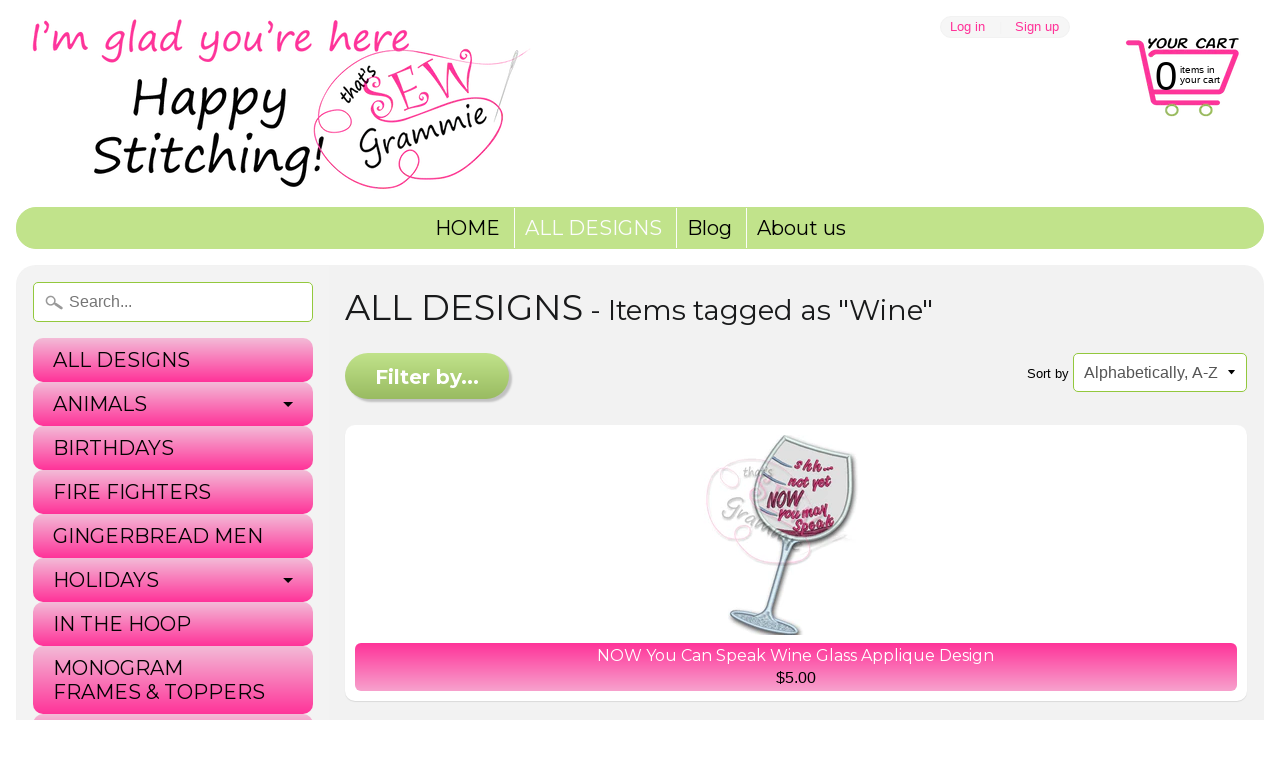

--- FILE ---
content_type: text/html; charset=utf-8
request_url: https://sewgrammie.com/collections/all-designs/wine
body_size: 18415
content:
<!DOCTYPE html>
<html class="no-js" lang="en">
<head>
<meta charset="utf-8" />
<meta http-equiv="X-UA-Compatible" content="IE=edge" />  
<meta name="viewport" content="width=device-width, initial-scale=1.0, height=device-height, minimum-scale=1.0, user-scalable=0">



  
    
    
    <link href="//fonts.googleapis.com/css?family=Montserrat:400,700" rel="stylesheet" type="text/css" media="all" />
  

   
  

  
 


    <title>ALL DESIGNS | Wine | sewgrammie</title> 





		
		
			<meta name="description" content="ALL DESIGNS - Quality Machine Appliqué &amp; Embroidery Designs from SEW Grammie! Custom Signature Art digitizing. Exclusive SVG files for use w/ your Silhouette Cameo. " />
		
	


<link rel="canonical" href="https://sewgrammie.com/collections/all-designs/wine" /> 
<!-- /snippets/social-meta-tags.liquid -->
<meta property="og:site_name" content="sewgrammie">
<meta property="og:url" content="https://sewgrammie.com/collections/all-designs/wine">
<meta property="og:title" content="ALL DESIGNS">
<meta property="og:type" content="website">
<meta property="og:description" content="Quality Machine Appliqué & Embroidery Designs from SEW Grammie! Custom Signature Art digitizing. Exclusive SVG files for use w/ your Silhouette Cameo. ">


<meta name="twitter:site" content="@">
<meta name="twitter:card" content="summary_large_image">
<meta name="twitter:title" content="ALL DESIGNS">
<meta name="twitter:description" content="Quality Machine Appliqué & Embroidery Designs from SEW Grammie! Custom Signature Art digitizing. Exclusive SVG files for use w/ your Silhouette Cameo. ">

<link href="//sewgrammie.com/cdn/shop/t/4/assets/styles.scss.css?v=89946756667635432361674756054" rel="stylesheet" type="text/css" media="all" />  

<script>
  window.Sunrise = window.Sunrise || {};
  Sunrise.strings = {
    add_to_cart: "Add to Cart",
    sold_out: "Out of stock",
    unavailable: "Unavailable",
    money_format_json: "${{amount}}",
    money_format: "${{amount}}",
    money_with_currency_format_json: "${{amount}} USD",
    money_with_currency_format: "${{amount}} USD",
    shop_currency: "USD",
    locale: "en",
    locale_json: "en",
    customer_accounts_enabled: true,
    customer_logged_in: false
  };
</script>  
  

  
<script src="//sewgrammie.com/cdn/shop/t/4/assets/vendor.js?v=87345381237860198351493780514" type="text/javascript"></script> 
<script src="//sewgrammie.com/cdn/shop/t/4/assets/theme.js?v=57072025287901959781493780516" type="text/javascript"></script> 

<script>window.performance && window.performance.mark && window.performance.mark('shopify.content_for_header.start');</script><meta id="shopify-digital-wallet" name="shopify-digital-wallet" content="/14553688/digital_wallets/dialog">
<meta name="shopify-checkout-api-token" content="acdf66b73225c94f695289b08020cd9c">
<link rel="alternate" type="application/atom+xml" title="Feed" href="/collections/all-designs/wine.atom" />
<link rel="alternate" type="application/json+oembed" href="https://sewgrammie.com/collections/all-designs/wine.oembed">
<script async="async" src="/checkouts/internal/preloads.js?locale=en-US"></script>
<link rel="preconnect" href="https://shop.app" crossorigin="anonymous">
<script async="async" src="https://shop.app/checkouts/internal/preloads.js?locale=en-US&shop_id=14553688" crossorigin="anonymous"></script>
<script id="apple-pay-shop-capabilities" type="application/json">{"shopId":14553688,"countryCode":"US","currencyCode":"USD","merchantCapabilities":["supports3DS"],"merchantId":"gid:\/\/shopify\/Shop\/14553688","merchantName":"sewgrammie","requiredBillingContactFields":["postalAddress","email"],"requiredShippingContactFields":["postalAddress","email"],"shippingType":"shipping","supportedNetworks":["visa","masterCard","discover","elo","jcb"],"total":{"type":"pending","label":"sewgrammie","amount":"1.00"},"shopifyPaymentsEnabled":true,"supportsSubscriptions":true}</script>
<script id="shopify-features" type="application/json">{"accessToken":"acdf66b73225c94f695289b08020cd9c","betas":["rich-media-storefront-analytics"],"domain":"sewgrammie.com","predictiveSearch":true,"shopId":14553688,"locale":"en"}</script>
<script>var Shopify = Shopify || {};
Shopify.shop = "sewgrammie.myshopify.com";
Shopify.locale = "en";
Shopify.currency = {"active":"USD","rate":"1.0"};
Shopify.country = "US";
Shopify.theme = {"name":"Sunrise","id":166662662,"schema_name":"Sunrise","schema_version":"5.16","theme_store_id":57,"role":"main"};
Shopify.theme.handle = "null";
Shopify.theme.style = {"id":null,"handle":null};
Shopify.cdnHost = "sewgrammie.com/cdn";
Shopify.routes = Shopify.routes || {};
Shopify.routes.root = "/";</script>
<script type="module">!function(o){(o.Shopify=o.Shopify||{}).modules=!0}(window);</script>
<script>!function(o){function n(){var o=[];function n(){o.push(Array.prototype.slice.apply(arguments))}return n.q=o,n}var t=o.Shopify=o.Shopify||{};t.loadFeatures=n(),t.autoloadFeatures=n()}(window);</script>
<script>
  window.ShopifyPay = window.ShopifyPay || {};
  window.ShopifyPay.apiHost = "shop.app\/pay";
  window.ShopifyPay.redirectState = null;
</script>
<script id="shop-js-analytics" type="application/json">{"pageType":"collection"}</script>
<script defer="defer" async type="module" src="//sewgrammie.com/cdn/shopifycloud/shop-js/modules/v2/client.init-shop-cart-sync_IZsNAliE.en.esm.js"></script>
<script defer="defer" async type="module" src="//sewgrammie.com/cdn/shopifycloud/shop-js/modules/v2/chunk.common_0OUaOowp.esm.js"></script>
<script type="module">
  await import("//sewgrammie.com/cdn/shopifycloud/shop-js/modules/v2/client.init-shop-cart-sync_IZsNAliE.en.esm.js");
await import("//sewgrammie.com/cdn/shopifycloud/shop-js/modules/v2/chunk.common_0OUaOowp.esm.js");

  window.Shopify.SignInWithShop?.initShopCartSync?.({"fedCMEnabled":true,"windoidEnabled":true});

</script>
<script>
  window.Shopify = window.Shopify || {};
  if (!window.Shopify.featureAssets) window.Shopify.featureAssets = {};
  window.Shopify.featureAssets['shop-js'] = {"shop-cart-sync":["modules/v2/client.shop-cart-sync_DLOhI_0X.en.esm.js","modules/v2/chunk.common_0OUaOowp.esm.js"],"init-fed-cm":["modules/v2/client.init-fed-cm_C6YtU0w6.en.esm.js","modules/v2/chunk.common_0OUaOowp.esm.js"],"shop-button":["modules/v2/client.shop-button_BCMx7GTG.en.esm.js","modules/v2/chunk.common_0OUaOowp.esm.js"],"shop-cash-offers":["modules/v2/client.shop-cash-offers_BT26qb5j.en.esm.js","modules/v2/chunk.common_0OUaOowp.esm.js","modules/v2/chunk.modal_CGo_dVj3.esm.js"],"init-windoid":["modules/v2/client.init-windoid_B9PkRMql.en.esm.js","modules/v2/chunk.common_0OUaOowp.esm.js"],"init-shop-email-lookup-coordinator":["modules/v2/client.init-shop-email-lookup-coordinator_DZkqjsbU.en.esm.js","modules/v2/chunk.common_0OUaOowp.esm.js"],"shop-toast-manager":["modules/v2/client.shop-toast-manager_Di2EnuM7.en.esm.js","modules/v2/chunk.common_0OUaOowp.esm.js"],"shop-login-button":["modules/v2/client.shop-login-button_BtqW_SIO.en.esm.js","modules/v2/chunk.common_0OUaOowp.esm.js","modules/v2/chunk.modal_CGo_dVj3.esm.js"],"avatar":["modules/v2/client.avatar_BTnouDA3.en.esm.js"],"pay-button":["modules/v2/client.pay-button_CWa-C9R1.en.esm.js","modules/v2/chunk.common_0OUaOowp.esm.js"],"init-shop-cart-sync":["modules/v2/client.init-shop-cart-sync_IZsNAliE.en.esm.js","modules/v2/chunk.common_0OUaOowp.esm.js"],"init-customer-accounts":["modules/v2/client.init-customer-accounts_DenGwJTU.en.esm.js","modules/v2/client.shop-login-button_BtqW_SIO.en.esm.js","modules/v2/chunk.common_0OUaOowp.esm.js","modules/v2/chunk.modal_CGo_dVj3.esm.js"],"init-shop-for-new-customer-accounts":["modules/v2/client.init-shop-for-new-customer-accounts_JdHXxpS9.en.esm.js","modules/v2/client.shop-login-button_BtqW_SIO.en.esm.js","modules/v2/chunk.common_0OUaOowp.esm.js","modules/v2/chunk.modal_CGo_dVj3.esm.js"],"init-customer-accounts-sign-up":["modules/v2/client.init-customer-accounts-sign-up_D6__K_p8.en.esm.js","modules/v2/client.shop-login-button_BtqW_SIO.en.esm.js","modules/v2/chunk.common_0OUaOowp.esm.js","modules/v2/chunk.modal_CGo_dVj3.esm.js"],"checkout-modal":["modules/v2/client.checkout-modal_C_ZQDY6s.en.esm.js","modules/v2/chunk.common_0OUaOowp.esm.js","modules/v2/chunk.modal_CGo_dVj3.esm.js"],"shop-follow-button":["modules/v2/client.shop-follow-button_XetIsj8l.en.esm.js","modules/v2/chunk.common_0OUaOowp.esm.js","modules/v2/chunk.modal_CGo_dVj3.esm.js"],"lead-capture":["modules/v2/client.lead-capture_DvA72MRN.en.esm.js","modules/v2/chunk.common_0OUaOowp.esm.js","modules/v2/chunk.modal_CGo_dVj3.esm.js"],"shop-login":["modules/v2/client.shop-login_ClXNxyh6.en.esm.js","modules/v2/chunk.common_0OUaOowp.esm.js","modules/v2/chunk.modal_CGo_dVj3.esm.js"],"payment-terms":["modules/v2/client.payment-terms_CNlwjfZz.en.esm.js","modules/v2/chunk.common_0OUaOowp.esm.js","modules/v2/chunk.modal_CGo_dVj3.esm.js"]};
</script>
<script id="__st">var __st={"a":14553688,"offset":-18000,"reqid":"9fcf77cf-d246-41fe-995e-0d3fa5c2f690-1768455603","pageurl":"sewgrammie.com\/collections\/all-designs\/wine","u":"3e61b09779ca","p":"collection","rtyp":"collection","rid":385731142};</script>
<script>window.ShopifyPaypalV4VisibilityTracking = true;</script>
<script id="captcha-bootstrap">!function(){'use strict';const t='contact',e='account',n='new_comment',o=[[t,t],['blogs',n],['comments',n],[t,'customer']],c=[[e,'customer_login'],[e,'guest_login'],[e,'recover_customer_password'],[e,'create_customer']],r=t=>t.map((([t,e])=>`form[action*='/${t}']:not([data-nocaptcha='true']) input[name='form_type'][value='${e}']`)).join(','),a=t=>()=>t?[...document.querySelectorAll(t)].map((t=>t.form)):[];function s(){const t=[...o],e=r(t);return a(e)}const i='password',u='form_key',d=['recaptcha-v3-token','g-recaptcha-response','h-captcha-response',i],f=()=>{try{return window.sessionStorage}catch{return}},m='__shopify_v',_=t=>t.elements[u];function p(t,e,n=!1){try{const o=window.sessionStorage,c=JSON.parse(o.getItem(e)),{data:r}=function(t){const{data:e,action:n}=t;return t[m]||n?{data:e,action:n}:{data:t,action:n}}(c);for(const[e,n]of Object.entries(r))t.elements[e]&&(t.elements[e].value=n);n&&o.removeItem(e)}catch(o){console.error('form repopulation failed',{error:o})}}const l='form_type',E='cptcha';function T(t){t.dataset[E]=!0}const w=window,h=w.document,L='Shopify',v='ce_forms',y='captcha';let A=!1;((t,e)=>{const n=(g='f06e6c50-85a8-45c8-87d0-21a2b65856fe',I='https://cdn.shopify.com/shopifycloud/storefront-forms-hcaptcha/ce_storefront_forms_captcha_hcaptcha.v1.5.2.iife.js',D={infoText:'Protected by hCaptcha',privacyText:'Privacy',termsText:'Terms'},(t,e,n)=>{const o=w[L][v],c=o.bindForm;if(c)return c(t,g,e,D).then(n);var r;o.q.push([[t,g,e,D],n]),r=I,A||(h.body.append(Object.assign(h.createElement('script'),{id:'captcha-provider',async:!0,src:r})),A=!0)});var g,I,D;w[L]=w[L]||{},w[L][v]=w[L][v]||{},w[L][v].q=[],w[L][y]=w[L][y]||{},w[L][y].protect=function(t,e){n(t,void 0,e),T(t)},Object.freeze(w[L][y]),function(t,e,n,w,h,L){const[v,y,A,g]=function(t,e,n){const i=e?o:[],u=t?c:[],d=[...i,...u],f=r(d),m=r(i),_=r(d.filter((([t,e])=>n.includes(e))));return[a(f),a(m),a(_),s()]}(w,h,L),I=t=>{const e=t.target;return e instanceof HTMLFormElement?e:e&&e.form},D=t=>v().includes(t);t.addEventListener('submit',(t=>{const e=I(t);if(!e)return;const n=D(e)&&!e.dataset.hcaptchaBound&&!e.dataset.recaptchaBound,o=_(e),c=g().includes(e)&&(!o||!o.value);(n||c)&&t.preventDefault(),c&&!n&&(function(t){try{if(!f())return;!function(t){const e=f();if(!e)return;const n=_(t);if(!n)return;const o=n.value;o&&e.removeItem(o)}(t);const e=Array.from(Array(32),(()=>Math.random().toString(36)[2])).join('');!function(t,e){_(t)||t.append(Object.assign(document.createElement('input'),{type:'hidden',name:u})),t.elements[u].value=e}(t,e),function(t,e){const n=f();if(!n)return;const o=[...t.querySelectorAll(`input[type='${i}']`)].map((({name:t})=>t)),c=[...d,...o],r={};for(const[a,s]of new FormData(t).entries())c.includes(a)||(r[a]=s);n.setItem(e,JSON.stringify({[m]:1,action:t.action,data:r}))}(t,e)}catch(e){console.error('failed to persist form',e)}}(e),e.submit())}));const S=(t,e)=>{t&&!t.dataset[E]&&(n(t,e.some((e=>e===t))),T(t))};for(const o of['focusin','change'])t.addEventListener(o,(t=>{const e=I(t);D(e)&&S(e,y())}));const B=e.get('form_key'),M=e.get(l),P=B&&M;t.addEventListener('DOMContentLoaded',(()=>{const t=y();if(P)for(const e of t)e.elements[l].value===M&&p(e,B);[...new Set([...A(),...v().filter((t=>'true'===t.dataset.shopifyCaptcha))])].forEach((e=>S(e,t)))}))}(h,new URLSearchParams(w.location.search),n,t,e,['guest_login'])})(!0,!0)}();</script>
<script integrity="sha256-4kQ18oKyAcykRKYeNunJcIwy7WH5gtpwJnB7kiuLZ1E=" data-source-attribution="shopify.loadfeatures" defer="defer" src="//sewgrammie.com/cdn/shopifycloud/storefront/assets/storefront/load_feature-a0a9edcb.js" crossorigin="anonymous"></script>
<script crossorigin="anonymous" defer="defer" src="//sewgrammie.com/cdn/shopifycloud/storefront/assets/shopify_pay/storefront-65b4c6d7.js?v=20250812"></script>
<script data-source-attribution="shopify.dynamic_checkout.dynamic.init">var Shopify=Shopify||{};Shopify.PaymentButton=Shopify.PaymentButton||{isStorefrontPortableWallets:!0,init:function(){window.Shopify.PaymentButton.init=function(){};var t=document.createElement("script");t.src="https://sewgrammie.com/cdn/shopifycloud/portable-wallets/latest/portable-wallets.en.js",t.type="module",document.head.appendChild(t)}};
</script>
<script data-source-attribution="shopify.dynamic_checkout.buyer_consent">
  function portableWalletsHideBuyerConsent(e){var t=document.getElementById("shopify-buyer-consent"),n=document.getElementById("shopify-subscription-policy-button");t&&n&&(t.classList.add("hidden"),t.setAttribute("aria-hidden","true"),n.removeEventListener("click",e))}function portableWalletsShowBuyerConsent(e){var t=document.getElementById("shopify-buyer-consent"),n=document.getElementById("shopify-subscription-policy-button");t&&n&&(t.classList.remove("hidden"),t.removeAttribute("aria-hidden"),n.addEventListener("click",e))}window.Shopify?.PaymentButton&&(window.Shopify.PaymentButton.hideBuyerConsent=portableWalletsHideBuyerConsent,window.Shopify.PaymentButton.showBuyerConsent=portableWalletsShowBuyerConsent);
</script>
<script data-source-attribution="shopify.dynamic_checkout.cart.bootstrap">document.addEventListener("DOMContentLoaded",(function(){function t(){return document.querySelector("shopify-accelerated-checkout-cart, shopify-accelerated-checkout")}if(t())Shopify.PaymentButton.init();else{new MutationObserver((function(e,n){t()&&(Shopify.PaymentButton.init(),n.disconnect())})).observe(document.body,{childList:!0,subtree:!0})}}));
</script>
<link id="shopify-accelerated-checkout-styles" rel="stylesheet" media="screen" href="https://sewgrammie.com/cdn/shopifycloud/portable-wallets/latest/accelerated-checkout-backwards-compat.css" crossorigin="anonymous">
<style id="shopify-accelerated-checkout-cart">
        #shopify-buyer-consent {
  margin-top: 1em;
  display: inline-block;
  width: 100%;
}

#shopify-buyer-consent.hidden {
  display: none;
}

#shopify-subscription-policy-button {
  background: none;
  border: none;
  padding: 0;
  text-decoration: underline;
  font-size: inherit;
  cursor: pointer;
}

#shopify-subscription-policy-button::before {
  box-shadow: none;
}

      </style>

<script>window.performance && window.performance.mark && window.performance.mark('shopify.content_for_header.end');</script>
<meta property="og:image" content="https://cdn.shopify.com/s/files/1/1455/3688/collections/crossroads3-stitched.jpg?v=1493761181" />
<meta property="og:image:secure_url" content="https://cdn.shopify.com/s/files/1/1455/3688/collections/crossroads3-stitched.jpg?v=1493761181" />
<meta property="og:image:width" content="451" />
<meta property="og:image:height" content="451" />
<meta property="og:image:alt" content="ALL DESIGNS" />
<link href="https://monorail-edge.shopifysvc.com" rel="dns-prefetch">
<script>(function(){if ("sendBeacon" in navigator && "performance" in window) {try {var session_token_from_headers = performance.getEntriesByType('navigation')[0].serverTiming.find(x => x.name == '_s').description;} catch {var session_token_from_headers = undefined;}var session_cookie_matches = document.cookie.match(/_shopify_s=([^;]*)/);var session_token_from_cookie = session_cookie_matches && session_cookie_matches.length === 2 ? session_cookie_matches[1] : "";var session_token = session_token_from_headers || session_token_from_cookie || "";function handle_abandonment_event(e) {var entries = performance.getEntries().filter(function(entry) {return /monorail-edge.shopifysvc.com/.test(entry.name);});if (!window.abandonment_tracked && entries.length === 0) {window.abandonment_tracked = true;var currentMs = Date.now();var navigation_start = performance.timing.navigationStart;var payload = {shop_id: 14553688,url: window.location.href,navigation_start,duration: currentMs - navigation_start,session_token,page_type: "collection"};window.navigator.sendBeacon("https://monorail-edge.shopifysvc.com/v1/produce", JSON.stringify({schema_id: "online_store_buyer_site_abandonment/1.1",payload: payload,metadata: {event_created_at_ms: currentMs,event_sent_at_ms: currentMs}}));}}window.addEventListener('pagehide', handle_abandonment_event);}}());</script>
<script id="web-pixels-manager-setup">(function e(e,d,r,n,o){if(void 0===o&&(o={}),!Boolean(null===(a=null===(i=window.Shopify)||void 0===i?void 0:i.analytics)||void 0===a?void 0:a.replayQueue)){var i,a;window.Shopify=window.Shopify||{};var t=window.Shopify;t.analytics=t.analytics||{};var s=t.analytics;s.replayQueue=[],s.publish=function(e,d,r){return s.replayQueue.push([e,d,r]),!0};try{self.performance.mark("wpm:start")}catch(e){}var l=function(){var e={modern:/Edge?\/(1{2}[4-9]|1[2-9]\d|[2-9]\d{2}|\d{4,})\.\d+(\.\d+|)|Firefox\/(1{2}[4-9]|1[2-9]\d|[2-9]\d{2}|\d{4,})\.\d+(\.\d+|)|Chrom(ium|e)\/(9{2}|\d{3,})\.\d+(\.\d+|)|(Maci|X1{2}).+ Version\/(15\.\d+|(1[6-9]|[2-9]\d|\d{3,})\.\d+)([,.]\d+|)( \(\w+\)|)( Mobile\/\w+|) Safari\/|Chrome.+OPR\/(9{2}|\d{3,})\.\d+\.\d+|(CPU[ +]OS|iPhone[ +]OS|CPU[ +]iPhone|CPU IPhone OS|CPU iPad OS)[ +]+(15[._]\d+|(1[6-9]|[2-9]\d|\d{3,})[._]\d+)([._]\d+|)|Android:?[ /-](13[3-9]|1[4-9]\d|[2-9]\d{2}|\d{4,})(\.\d+|)(\.\d+|)|Android.+Firefox\/(13[5-9]|1[4-9]\d|[2-9]\d{2}|\d{4,})\.\d+(\.\d+|)|Android.+Chrom(ium|e)\/(13[3-9]|1[4-9]\d|[2-9]\d{2}|\d{4,})\.\d+(\.\d+|)|SamsungBrowser\/([2-9]\d|\d{3,})\.\d+/,legacy:/Edge?\/(1[6-9]|[2-9]\d|\d{3,})\.\d+(\.\d+|)|Firefox\/(5[4-9]|[6-9]\d|\d{3,})\.\d+(\.\d+|)|Chrom(ium|e)\/(5[1-9]|[6-9]\d|\d{3,})\.\d+(\.\d+|)([\d.]+$|.*Safari\/(?![\d.]+ Edge\/[\d.]+$))|(Maci|X1{2}).+ Version\/(10\.\d+|(1[1-9]|[2-9]\d|\d{3,})\.\d+)([,.]\d+|)( \(\w+\)|)( Mobile\/\w+|) Safari\/|Chrome.+OPR\/(3[89]|[4-9]\d|\d{3,})\.\d+\.\d+|(CPU[ +]OS|iPhone[ +]OS|CPU[ +]iPhone|CPU IPhone OS|CPU iPad OS)[ +]+(10[._]\d+|(1[1-9]|[2-9]\d|\d{3,})[._]\d+)([._]\d+|)|Android:?[ /-](13[3-9]|1[4-9]\d|[2-9]\d{2}|\d{4,})(\.\d+|)(\.\d+|)|Mobile Safari.+OPR\/([89]\d|\d{3,})\.\d+\.\d+|Android.+Firefox\/(13[5-9]|1[4-9]\d|[2-9]\d{2}|\d{4,})\.\d+(\.\d+|)|Android.+Chrom(ium|e)\/(13[3-9]|1[4-9]\d|[2-9]\d{2}|\d{4,})\.\d+(\.\d+|)|Android.+(UC? ?Browser|UCWEB|U3)[ /]?(15\.([5-9]|\d{2,})|(1[6-9]|[2-9]\d|\d{3,})\.\d+)\.\d+|SamsungBrowser\/(5\.\d+|([6-9]|\d{2,})\.\d+)|Android.+MQ{2}Browser\/(14(\.(9|\d{2,})|)|(1[5-9]|[2-9]\d|\d{3,})(\.\d+|))(\.\d+|)|K[Aa][Ii]OS\/(3\.\d+|([4-9]|\d{2,})\.\d+)(\.\d+|)/},d=e.modern,r=e.legacy,n=navigator.userAgent;return n.match(d)?"modern":n.match(r)?"legacy":"unknown"}(),u="modern"===l?"modern":"legacy",c=(null!=n?n:{modern:"",legacy:""})[u],f=function(e){return[e.baseUrl,"/wpm","/b",e.hashVersion,"modern"===e.buildTarget?"m":"l",".js"].join("")}({baseUrl:d,hashVersion:r,buildTarget:u}),m=function(e){var d=e.version,r=e.bundleTarget,n=e.surface,o=e.pageUrl,i=e.monorailEndpoint;return{emit:function(e){var a=e.status,t=e.errorMsg,s=(new Date).getTime(),l=JSON.stringify({metadata:{event_sent_at_ms:s},events:[{schema_id:"web_pixels_manager_load/3.1",payload:{version:d,bundle_target:r,page_url:o,status:a,surface:n,error_msg:t},metadata:{event_created_at_ms:s}}]});if(!i)return console&&console.warn&&console.warn("[Web Pixels Manager] No Monorail endpoint provided, skipping logging."),!1;try{return self.navigator.sendBeacon.bind(self.navigator)(i,l)}catch(e){}var u=new XMLHttpRequest;try{return u.open("POST",i,!0),u.setRequestHeader("Content-Type","text/plain"),u.send(l),!0}catch(e){return console&&console.warn&&console.warn("[Web Pixels Manager] Got an unhandled error while logging to Monorail."),!1}}}}({version:r,bundleTarget:l,surface:e.surface,pageUrl:self.location.href,monorailEndpoint:e.monorailEndpoint});try{o.browserTarget=l,function(e){var d=e.src,r=e.async,n=void 0===r||r,o=e.onload,i=e.onerror,a=e.sri,t=e.scriptDataAttributes,s=void 0===t?{}:t,l=document.createElement("script"),u=document.querySelector("head"),c=document.querySelector("body");if(l.async=n,l.src=d,a&&(l.integrity=a,l.crossOrigin="anonymous"),s)for(var f in s)if(Object.prototype.hasOwnProperty.call(s,f))try{l.dataset[f]=s[f]}catch(e){}if(o&&l.addEventListener("load",o),i&&l.addEventListener("error",i),u)u.appendChild(l);else{if(!c)throw new Error("Did not find a head or body element to append the script");c.appendChild(l)}}({src:f,async:!0,onload:function(){if(!function(){var e,d;return Boolean(null===(d=null===(e=window.Shopify)||void 0===e?void 0:e.analytics)||void 0===d?void 0:d.initialized)}()){var d=window.webPixelsManager.init(e)||void 0;if(d){var r=window.Shopify.analytics;r.replayQueue.forEach((function(e){var r=e[0],n=e[1],o=e[2];d.publishCustomEvent(r,n,o)})),r.replayQueue=[],r.publish=d.publishCustomEvent,r.visitor=d.visitor,r.initialized=!0}}},onerror:function(){return m.emit({status:"failed",errorMsg:"".concat(f," has failed to load")})},sri:function(e){var d=/^sha384-[A-Za-z0-9+/=]+$/;return"string"==typeof e&&d.test(e)}(c)?c:"",scriptDataAttributes:o}),m.emit({status:"loading"})}catch(e){m.emit({status:"failed",errorMsg:(null==e?void 0:e.message)||"Unknown error"})}}})({shopId: 14553688,storefrontBaseUrl: "https://sewgrammie.com",extensionsBaseUrl: "https://extensions.shopifycdn.com/cdn/shopifycloud/web-pixels-manager",monorailEndpoint: "https://monorail-edge.shopifysvc.com/unstable/produce_batch",surface: "storefront-renderer",enabledBetaFlags: ["2dca8a86"],webPixelsConfigList: [{"id":"57344182","eventPayloadVersion":"v1","runtimeContext":"LAX","scriptVersion":"1","type":"CUSTOM","privacyPurposes":["MARKETING"],"name":"Meta pixel (migrated)"},{"id":"shopify-app-pixel","configuration":"{}","eventPayloadVersion":"v1","runtimeContext":"STRICT","scriptVersion":"0450","apiClientId":"shopify-pixel","type":"APP","privacyPurposes":["ANALYTICS","MARKETING"]},{"id":"shopify-custom-pixel","eventPayloadVersion":"v1","runtimeContext":"LAX","scriptVersion":"0450","apiClientId":"shopify-pixel","type":"CUSTOM","privacyPurposes":["ANALYTICS","MARKETING"]}],isMerchantRequest: false,initData: {"shop":{"name":"sewgrammie","paymentSettings":{"currencyCode":"USD"},"myshopifyDomain":"sewgrammie.myshopify.com","countryCode":"US","storefrontUrl":"https:\/\/sewgrammie.com"},"customer":null,"cart":null,"checkout":null,"productVariants":[],"purchasingCompany":null},},"https://sewgrammie.com/cdn","7cecd0b6w90c54c6cpe92089d5m57a67346",{"modern":"","legacy":""},{"shopId":"14553688","storefrontBaseUrl":"https:\/\/sewgrammie.com","extensionBaseUrl":"https:\/\/extensions.shopifycdn.com\/cdn\/shopifycloud\/web-pixels-manager","surface":"storefront-renderer","enabledBetaFlags":"[\"2dca8a86\"]","isMerchantRequest":"false","hashVersion":"7cecd0b6w90c54c6cpe92089d5m57a67346","publish":"custom","events":"[[\"page_viewed\",{}],[\"collection_viewed\",{\"collection\":{\"id\":\"385731142\",\"title\":\"ALL DESIGNS\",\"productVariants\":[{\"price\":{\"amount\":5.0,\"currencyCode\":\"USD\"},\"product\":{\"title\":\"NOW You Can Speak Wine Glass Applique Design\",\"vendor\":\"That's Sew Grammie!\",\"id\":\"9366576774\",\"untranslatedTitle\":\"NOW You Can Speak Wine Glass Applique Design\",\"url\":\"\/products\/wine-now-you-can-speak-applique\",\"type\":\"2\"},\"id\":\"34568366470\",\"image\":{\"src\":\"\/\/sewgrammie.com\/cdn\/shop\/products\/wine-now-speak-main.jpg?v=1490404013\"},\"sku\":\"APPL303\",\"title\":\"Wine NOW You Can Speak Applique\",\"untranslatedTitle\":\"Wine NOW You Can Speak Applique\"}]}}]]"});</script><script>
  window.ShopifyAnalytics = window.ShopifyAnalytics || {};
  window.ShopifyAnalytics.meta = window.ShopifyAnalytics.meta || {};
  window.ShopifyAnalytics.meta.currency = 'USD';
  var meta = {"products":[{"id":9366576774,"gid":"gid:\/\/shopify\/Product\/9366576774","vendor":"That's Sew Grammie!","type":"2","handle":"wine-now-you-can-speak-applique","variants":[{"id":34568366470,"price":500,"name":"NOW You Can Speak Wine Glass Applique Design - Wine NOW You Can Speak Applique","public_title":"Wine NOW You Can Speak Applique","sku":"APPL303"}],"remote":false}],"page":{"pageType":"collection","resourceType":"collection","resourceId":385731142,"requestId":"9fcf77cf-d246-41fe-995e-0d3fa5c2f690-1768455603"}};
  for (var attr in meta) {
    window.ShopifyAnalytics.meta[attr] = meta[attr];
  }
</script>
<script class="analytics">
  (function () {
    var customDocumentWrite = function(content) {
      var jquery = null;

      if (window.jQuery) {
        jquery = window.jQuery;
      } else if (window.Checkout && window.Checkout.$) {
        jquery = window.Checkout.$;
      }

      if (jquery) {
        jquery('body').append(content);
      }
    };

    var hasLoggedConversion = function(token) {
      if (token) {
        return document.cookie.indexOf('loggedConversion=' + token) !== -1;
      }
      return false;
    }

    var setCookieIfConversion = function(token) {
      if (token) {
        var twoMonthsFromNow = new Date(Date.now());
        twoMonthsFromNow.setMonth(twoMonthsFromNow.getMonth() + 2);

        document.cookie = 'loggedConversion=' + token + '; expires=' + twoMonthsFromNow;
      }
    }

    var trekkie = window.ShopifyAnalytics.lib = window.trekkie = window.trekkie || [];
    if (trekkie.integrations) {
      return;
    }
    trekkie.methods = [
      'identify',
      'page',
      'ready',
      'track',
      'trackForm',
      'trackLink'
    ];
    trekkie.factory = function(method) {
      return function() {
        var args = Array.prototype.slice.call(arguments);
        args.unshift(method);
        trekkie.push(args);
        return trekkie;
      };
    };
    for (var i = 0; i < trekkie.methods.length; i++) {
      var key = trekkie.methods[i];
      trekkie[key] = trekkie.factory(key);
    }
    trekkie.load = function(config) {
      trekkie.config = config || {};
      trekkie.config.initialDocumentCookie = document.cookie;
      var first = document.getElementsByTagName('script')[0];
      var script = document.createElement('script');
      script.type = 'text/javascript';
      script.onerror = function(e) {
        var scriptFallback = document.createElement('script');
        scriptFallback.type = 'text/javascript';
        scriptFallback.onerror = function(error) {
                var Monorail = {
      produce: function produce(monorailDomain, schemaId, payload) {
        var currentMs = new Date().getTime();
        var event = {
          schema_id: schemaId,
          payload: payload,
          metadata: {
            event_created_at_ms: currentMs,
            event_sent_at_ms: currentMs
          }
        };
        return Monorail.sendRequest("https://" + monorailDomain + "/v1/produce", JSON.stringify(event));
      },
      sendRequest: function sendRequest(endpointUrl, payload) {
        // Try the sendBeacon API
        if (window && window.navigator && typeof window.navigator.sendBeacon === 'function' && typeof window.Blob === 'function' && !Monorail.isIos12()) {
          var blobData = new window.Blob([payload], {
            type: 'text/plain'
          });

          if (window.navigator.sendBeacon(endpointUrl, blobData)) {
            return true;
          } // sendBeacon was not successful

        } // XHR beacon

        var xhr = new XMLHttpRequest();

        try {
          xhr.open('POST', endpointUrl);
          xhr.setRequestHeader('Content-Type', 'text/plain');
          xhr.send(payload);
        } catch (e) {
          console.log(e);
        }

        return false;
      },
      isIos12: function isIos12() {
        return window.navigator.userAgent.lastIndexOf('iPhone; CPU iPhone OS 12_') !== -1 || window.navigator.userAgent.lastIndexOf('iPad; CPU OS 12_') !== -1;
      }
    };
    Monorail.produce('monorail-edge.shopifysvc.com',
      'trekkie_storefront_load_errors/1.1',
      {shop_id: 14553688,
      theme_id: 166662662,
      app_name: "storefront",
      context_url: window.location.href,
      source_url: "//sewgrammie.com/cdn/s/trekkie.storefront.55c6279c31a6628627b2ba1c5ff367020da294e2.min.js"});

        };
        scriptFallback.async = true;
        scriptFallback.src = '//sewgrammie.com/cdn/s/trekkie.storefront.55c6279c31a6628627b2ba1c5ff367020da294e2.min.js';
        first.parentNode.insertBefore(scriptFallback, first);
      };
      script.async = true;
      script.src = '//sewgrammie.com/cdn/s/trekkie.storefront.55c6279c31a6628627b2ba1c5ff367020da294e2.min.js';
      first.parentNode.insertBefore(script, first);
    };
    trekkie.load(
      {"Trekkie":{"appName":"storefront","development":false,"defaultAttributes":{"shopId":14553688,"isMerchantRequest":null,"themeId":166662662,"themeCityHash":"16972018330531815660","contentLanguage":"en","currency":"USD","eventMetadataId":"7ea04d67-a0ea-4fb2-9894-7cf83d164223"},"isServerSideCookieWritingEnabled":true,"monorailRegion":"shop_domain","enabledBetaFlags":["65f19447"]},"Session Attribution":{},"S2S":{"facebookCapiEnabled":false,"source":"trekkie-storefront-renderer","apiClientId":580111}}
    );

    var loaded = false;
    trekkie.ready(function() {
      if (loaded) return;
      loaded = true;

      window.ShopifyAnalytics.lib = window.trekkie;

      var originalDocumentWrite = document.write;
      document.write = customDocumentWrite;
      try { window.ShopifyAnalytics.merchantGoogleAnalytics.call(this); } catch(error) {};
      document.write = originalDocumentWrite;

      window.ShopifyAnalytics.lib.page(null,{"pageType":"collection","resourceType":"collection","resourceId":385731142,"requestId":"9fcf77cf-d246-41fe-995e-0d3fa5c2f690-1768455603","shopifyEmitted":true});

      var match = window.location.pathname.match(/checkouts\/(.+)\/(thank_you|post_purchase)/)
      var token = match? match[1]: undefined;
      if (!hasLoggedConversion(token)) {
        setCookieIfConversion(token);
        window.ShopifyAnalytics.lib.track("Viewed Product Category",{"currency":"USD","category":"Collection: all-designs","collectionName":"all-designs","collectionId":385731142,"nonInteraction":true},undefined,undefined,{"shopifyEmitted":true});
      }
    });


        var eventsListenerScript = document.createElement('script');
        eventsListenerScript.async = true;
        eventsListenerScript.src = "//sewgrammie.com/cdn/shopifycloud/storefront/assets/shop_events_listener-3da45d37.js";
        document.getElementsByTagName('head')[0].appendChild(eventsListenerScript);

})();</script>
<script
  defer
  src="https://sewgrammie.com/cdn/shopifycloud/perf-kit/shopify-perf-kit-3.0.3.min.js"
  data-application="storefront-renderer"
  data-shop-id="14553688"
  data-render-region="gcp-us-central1"
  data-page-type="collection"
  data-theme-instance-id="166662662"
  data-theme-name="Sunrise"
  data-theme-version="5.16"
  data-monorail-region="shop_domain"
  data-resource-timing-sampling-rate="10"
  data-shs="true"
  data-shs-beacon="true"
  data-shs-export-with-fetch="true"
  data-shs-logs-sample-rate="1"
  data-shs-beacon-endpoint="https://sewgrammie.com/api/collect"
></script>
</head>

<body id="collection" data-curr-format="${{amount}}" data-shop-currency="USD">
  <div id="site-wrap">
    <header id="header" class="clearfix">  
      <div id="shopify-section-header" class="shopify-section"><style>
#header .logo.img-logo a{max-width:600px;display:inline-block;line-height:1;vertical-align:bottom;} 
#header .logo.img-logo,#header .logo.img-logo h1{font-size:1em;}
.logo.textonly h1,.logo.textonly a{font-size:28px;line-height:1;} 
.top-menu a{font-size:20px;}
</style>
<div class="row clearfix">
  <div class="logo img-logo">
      
    <a class="newfont" href="/" title="sewgrammie">
    
      
      <img src="//sewgrammie.com/cdn/shop/files/TSG-Glad-yer-here-w-logo3_600x.png?v=1613527626"
      srcset="//sewgrammie.com/cdn/shop/files/TSG-Glad-yer-here-w-logo3_600x.png?v=1613527626 1x, //sewgrammie.com/cdn/shop/files/TSG-Glad-yer-here-w-logo3_600x@2x.png?v=1613527626 2x"
      alt="sewgrammie"
      itemprop="logo">
    
    </a>
                   
  </div>

  
    <div class="login-top hide-mobile">
      
        <a href="/account/login">Log in</a> | <a href="/account/register">Sign up</a>
                  
    </div>
             

  <div class="cart-info hide-mobile">
    <a href="/cart"><em>0</em> <span>items in your cart</span></a>
  </div>
</div>


   <nav class="top-menu hide-mobile clearfix" role="navigation" data-menuchosen="main-menu">
     <ul>
      
         
         
            <li class="from-top-menu">
               <a class="newfont " href="/">HOME</a>
            </li>
         
      
         
         
            <li class="from-top-menu">
               <a class="newfont active " href="/collections/all-designs">ALL DESIGNS</a>
            </li>
         
      
         
         
            <li class="from-top-menu">
               <a class="newfont " href="http://cutclasswithgrammie.com">Blog</a>
            </li>
         
      
         
         
            <li class="from-top-menu">
               <a class="newfont " href="/pages/about-us">About us</a>
            </li>
         
      
     </ul>
   </nav>


<nav class="off-canvas-navigation show-mobile newfont">
  <a href="#menu" class="menu-button"><svg xmlns="http://www.w3.org/2000/svg" width="24" height="24" viewBox="0 0 24 24"><path d="M24 6h-24v-4h24v4zm0 4h-24v4h24v-4zm0 8h-24v4h24v-4z"/></svg><span> Menu</span></a>         
  
    <a href="/account" class="menu-user"><svg xmlns="http://www.w3.org/2000/svg" width="24" height="24" viewBox="0 0 24 24"><path d="M20.822 18.096c-3.439-.794-6.64-1.49-5.09-4.418 4.72-8.912 1.251-13.678-3.732-13.678-5.082 0-8.464 4.949-3.732 13.678 1.597 2.945-1.725 3.641-5.09 4.418-3.073.71-3.188 2.236-3.178 4.904l.004 1h23.99l.004-.969c.012-2.688-.092-4.222-3.176-4.935z"/></svg><span> Account</span></a>        
  
  <a href="/cart" class="menu-cart"><svg xmlns="http://www.w3.org/2000/svg" width="24" height="24" viewBox="0 0 24 24"><path d="M10 19.5c0 .829-.672 1.5-1.5 1.5s-1.5-.671-1.5-1.5c0-.828.672-1.5 1.5-1.5s1.5.672 1.5 1.5zm3.5-1.5c-.828 0-1.5.671-1.5 1.5s.672 1.5 1.5 1.5 1.5-.671 1.5-1.5c0-.828-.672-1.5-1.5-1.5zm1.336-5l1.977-7h-16.813l2.938 7h11.898zm4.969-10l-3.432 12h-12.597l.839 2h13.239l3.474-12h1.929l.743-2h-4.195z"/></svg> <span> Cart</span></a>  
  <a href="/search" class="menu-search"><svg xmlns="http://www.w3.org/2000/svg" width="24" height="24" viewBox="0 0 24 24"><path d="M23.111 20.058l-4.977-4.977c.965-1.52 1.523-3.322 1.523-5.251 0-5.42-4.409-9.83-9.829-9.83-5.42 0-9.828 4.41-9.828 9.83s4.408 9.83 9.829 9.83c1.834 0 3.552-.505 5.022-1.383l5.021 5.021c2.144 2.141 5.384-1.096 3.239-3.24zm-20.064-10.228c0-3.739 3.043-6.782 6.782-6.782s6.782 3.042 6.782 6.782-3.043 6.782-6.782 6.782-6.782-3.043-6.782-6.782zm2.01-1.764c1.984-4.599 8.664-4.066 9.922.749-2.534-2.974-6.993-3.294-9.922-.749z"/></svg></a>
  
</nav> 


</div>
      
    </header>

    <div id="content">
      <div id="shopify-section-sidebar" class="shopify-section"><style>
  #side-menu a.newfont{font-size:20px;}
</style>
<section role="complementary" id="sidebar" data-menuchosen="side-bar-menu" data-section-id="sidebar" data-section-type="sidebar" data-keep-open="true">
  <nav role="navigation" id="menu">
    <form method="get" action="/search" class="search-form">
      <fieldset>
      <input type="text" placeholder="Search..." name="q" id="search-input">
      <button type="submit" class="button">Search</button>
      </fieldset>
    </form>          

    <ul id="side-menu">
    
   <div class="original-menu">
      
         
         
            <li>
               <a class="newfont" href="/collections/all-designs">ALL DESIGNS</a>
            </li>
         
      
         
         
            <li class="has-sub level-1 original-li">
              <a class="newfont top-link" href="/collections/animals">ANIMALS</a>
               <ul class="animated">
               
                  
                  
                     <li>
                        <a class="" href="/collections/birds">Birds</a>
                     </li>
                  
               
                  
                  
                     <li>
                        <a class="" href="/collections/bugs">Bugs</a>
                     </li>
                  
               
                  
                  
                     <li>
                        <a class="" href="/collections/bunnies">Bunnies</a>
                     </li>
                  
               
                  
                  
                     <li>
                        <a class="" href="/collections/cats">Cats</a>
                     </li>
                  
               
                  
                  
                     <li>
                        <a class="" href="/collections/dinosaurs">Dinosaurs</a>
                     </li>
                  
               
                  
                  
                     <li>
                        <a class="" href="/collections/dogs">Dogs</a>
                     </li>
                  
               
                  
                  
                     <li>
                        <a class="" href="/collections/monsters">Monsters</a>
                     </li>
                  
               
                  
                  
                     <li>
                        <a class="" href="/collections/farm-animals">Farm Animals</a>
                     </li>
                  
               
                  
                  
                     <li>
                        <a class="" href="/collections/sea-creatures">Sea Creatures</a>
                     </li>
                  
               
                  
                  
                     <li>
                        <a class="" href="/collections/woodland-and-zoo-animals">Woodland, Zoo, &amp; other Animals</a>
                     </li>
                  
                       
               </ul>
            </li>
         
      
         
         
            <li>
               <a class="newfont" href="/collections/birthday">BIRTHDAYS</a>
            </li>
         
      
         
         
            <li>
               <a class="newfont" href="/collections/fire-fighters">FIRE FIGHTERS</a>
            </li>
         
      
         
         
            <li>
               <a class="newfont" href="/collections/gingerbread-men">GINGERBREAD MEN</a>
            </li>
         
      
         
         
            <li class="has-sub level-1 original-li">
              <a class="newfont top-link" href="/collections/holidays">HOLIDAYS</a>
               <ul class="animated">
               
                  
                  
                     <li>
                        <a class="" href="/collections/valentines-day">Valentines Day</a>
                     </li>
                  
               
                  
                  
                     <li>
                        <a class="" href="/collections/eastser">Easter</a>
                     </li>
                  
               
                  
                  
                     <li>
                        <a class="" href="/collections/4th-of-july">4th of July</a>
                     </li>
                  
               
                  
                  
                     <li>
                        <a class="" href="/collections/halloween">Halloween</a>
                     </li>
                  
               
                  
                  
                     <li>
                        <a class="" href="/collections/thanksgiving">Thanksgiving</a>
                     </li>
                  
               
                  
                  
                     <li>
                        <a class="" href="/collections/christmas">Christmas</a>
                     </li>
                  
                       
               </ul>
            </li>
         
      
         
         
            <li>
               <a class="newfont" href="/collections/in-the-hoop">IN THE HOOP</a>
            </li>
         
      
         
         
            <li>
               <a class="newfont" href="/collections/monogram-frames-and-toppers">MONOGRAM FRAMES &amp; TOPPERS</a>
            </li>
         
      
         
         
            <li class="has-sub level-1 original-li">
              <a class="newfont top-link" href="/collections/useful-stuff">NEAT STUFF</a>
               <ul class="animated">
               
                  
                  
                     <li>
                        <a class="" href="/collections/fun">Fun Designs</a>
                     </li>
                  
               
                  
                  
                     <li>
                        <a class="" href="/collections/useful-stuff">Useful Stuff</a>
                     </li>
                  
               
                  
                  
                     <li>
                        <a class="" href="/collections/embellishments">Embellishments</a>
                     </li>
                  
                       
               </ul>
            </li>
         
      
         
         
            <li>
               <a class="newfont" href="/collections/numbers">NUMBERS</a>
            </li>
         
      
         
         
            <li>
               <a class="newfont" href="/collections/nursery">NURSERY</a>
            </li>
         
      
         
         
            <li class="has-sub level-1 original-li">
              <a class="newfont top-link" href="/collections/patriotic">PATRIOTIC</a>
               <ul class="animated">
               
                  
                  
                     <li>
                        <a class="" href="/collections/military">Military</a>
                     </li>
                  
               
                  
                  
                     <li>
                        <a class="" href="/collections/political">Political</a>
                     </li>
                  
                       
               </ul>
            </li>
         
      
         
         
            <li>
               <a class="newfont" href="/collections/planes-trains-automobiles">PLANES, TRAINS &amp; AUTOMOBILES</a>
            </li>
         
      
         
         
            <li>
               <a class="newfont" href="/collections/raggy-designs">RAGGY</a>
            </li>
         
      
         
         
            <li>
               <a class="newfont" href="/collections/religious">RELIGIOUS</a>
            </li>
         
      
         
         
            <li class="has-sub level-1 original-li">
              <a class="newfont top-link" href="/collections/seasons">SEASONS</a>
               <ul class="animated">
               
                  
                  
                     <li>
                        <a class="" href="/collections/spring">Spring</a>
                     </li>
                  
               
                  
                  
                     <li>
                        <a class="" href="/collections/summer-fun">Summer</a>
                     </li>
                  
               
                  
                  
                     <li>
                        <a class="" href="/collections/fall">Fall</a>
                     </li>
                  
               
                  
                  
                     <li>
                        <a class="" href="/collections/wiinter">Winter</a>
                     </li>
                  
                       
               </ul>
            </li>
         
      
         
         
            <li>
               <a class="newfont" href="/collections/sets">SETS</a>
            </li>
         
      
         
         
            <li>
               <a class="newfont" href="/collections/split-designs">SPLIT DESIGNS</a>
            </li>
         
      
         
         
            <li class="has-sub level-1 original-li">
              <a class="newfont top-link" href="/collections/sports">SPORTS</a>
               <ul class="animated">
               
                  
                  
                     <li>
                        <a class="" href="/collections/baseball-softball">Baseball/Softball</a>
                     </li>
                  
               
                  
                  
                     <li>
                        <a class="" href="/collections/basketball">Basketball</a>
                     </li>
                  
               
                  
                  
                     <li>
                        <a class="" href="/collections/bowling">Bowling</a>
                     </li>
                  
               
                  
                  
                     <li>
                        <a class="" href="/collections/football">Football</a>
                     </li>
                  
               
                  
                  
                     <li>
                        <a class="" href="/collections/soccer">Soccer</a>
                     </li>
                  
               
                  
                  
                     <li>
                        <a class="" href="/collections/volleyball">Volleyball</a>
                     </li>
                  
                       
               </ul>
            </li>
         
      
         
         
            <li>
               <a class="newfont" href="/collections/tp-designs">TP designs</a>
            </li>
         
      
         
         
            <li>
               <a class="newfont" href="/collections/word-art">WORD ART</a>
            </li>
         
      
         
         
            <li class="has-sub level-1 original-li">
              <a class="newfont top-link" href="/collections/miscellaneous">MISCELLANEOUS</a>
               <ul class="animated">
               
                  
                  
                     <li>
                        <a class="" href="/collections/awareness">Awareness</a>
                     </li>
                  
               
                  
                  
                     <li>
                        <a class="" href="/collections/embellishments">Embellishments</a>
                     </li>
                  
               
                  
                  
                     <li>
                        <a class="" href="/collections/monsters">Monsters</a>
                     </li>
                  
               
                  
                  
                     <li>
                        <a class="" href="/collections/misc">Misc.</a>
                     </li>
                  
                       
               </ul>
            </li>
         
      
   </div>

<div class='side-menu-mobile hide show-mobile'></div>








          
             

    

    </ul>         
  </nav>

  
    <aside class="social-links">
      <h3>Stay in touch</h3>
       <a class="social-twitter" href="https://twitter.com/shopify" title="Twitter"><svg aria-hidden="true" focusable="false" role="presentation" class="icon icon-twitter" viewBox="0 0 16 16" xmlns="http://www.w3.org/2000/svg" fill-rule="evenodd" clip-rule="evenodd" stroke-linejoin="round" stroke-miterlimit="1.414"><path d="M16 3.038c-.59.26-1.22.437-1.885.517.677-.407 1.198-1.05 1.443-1.816-.634.375-1.337.648-2.085.795-.598-.638-1.45-1.036-2.396-1.036-1.812 0-3.282 1.468-3.282 3.28 0 .258.03.51.085.75C5.152 5.39 2.733 4.084 1.114 2.1.83 2.583.67 3.147.67 3.75c0 1.14.58 2.143 1.46 2.732-.538-.017-1.045-.165-1.487-.41v.04c0 1.59 1.13 2.918 2.633 3.22-.276.074-.566.114-.865.114-.21 0-.416-.02-.617-.058.418 1.304 1.63 2.253 3.067 2.28-1.124.88-2.54 1.404-4.077 1.404-.265 0-.526-.015-.783-.045 1.453.93 3.178 1.474 5.032 1.474 6.038 0 9.34-5 9.34-9.338 0-.143-.004-.284-.01-.425.64-.463 1.198-1.04 1.638-1.7z" fill-rule="nonzero"/></svg></a>
      <a class="social-facebook" href="https://www.facebook.com/sewgrammie" title="Facebook"><svg aria-hidden="true" focusable="false" role="presentation" class="icon icon-facebook" viewBox="0 0 16 16" xmlns="http://www.w3.org/2000/svg" fill-rule="evenodd" clip-rule="evenodd" stroke-linejoin="round" stroke-miterlimit="1.414"><path d="M15.117 0H.883C.395 0 0 .395 0 .883v14.234c0 .488.395.883.883.883h7.663V9.804H6.46V7.39h2.086V5.607c0-2.066 1.262-3.19 3.106-3.19.883 0 1.642.064 1.863.094v2.16h-1.28c-1 0-1.195.476-1.195 1.176v1.54h2.39l-.31 2.416h-2.08V16h4.077c.488 0 .883-.395.883-.883V.883C16 .395 15.605 0 15.117 0" fill-rule="nonzero"/></svg></a>          
      <a class="social-pinterest" href="https://www.pinterest.com/sewgrammie" title="Pinterest"><svg aria-hidden="true" focusable="false" role="presentation" class="icon icon-pinterest" viewBox="0 0 16 16" xmlns="http://www.w3.org/2000/svg" fill-rule="evenodd" clip-rule="evenodd" stroke-linejoin="round" stroke-miterlimit="1.414"><path d="M8 0C3.582 0 0 3.582 0 8c0 3.39 2.108 6.285 5.084 7.45-.07-.633-.133-1.604.028-2.295.146-.625.938-3.977.938-3.977s-.24-.48-.24-1.188c0-1.11.646-1.943 1.448-1.943.683 0 1.012.513 1.012 1.127 0 .687-.436 1.713-.662 2.664-.19.797.4 1.445 1.185 1.445 1.42 0 2.514-1.498 2.514-3.662 0-1.915-1.376-3.254-3.342-3.254-2.276 0-3.61 1.707-3.61 3.472 0 .687.263 1.424.593 1.825.066.08.075.15.057.23-.06.252-.196.796-.223.907-.035.146-.115.178-.268.107-.998-.465-1.624-1.926-1.624-3.1 0-2.524 1.834-4.84 5.287-4.84 2.774 0 4.932 1.977 4.932 4.62 0 2.757-1.74 4.977-4.153 4.977-.81 0-1.572-.422-1.833-.92l-.5 1.902c-.18.695-.667 1.566-.994 2.097.75.232 1.545.357 2.37.357 4.417 0 8-3.582 8-8s-3.583-8-8-8z" fill-rule="nonzero"/></svg></a>                              
                  
                
                  
      <a class="social-instagram"href="https://instagram.com/sewgrammie" title="Instagram"><svg aria-hidden="true" focusable="false" role="presentation" class="icon icon-instagram" viewBox="0 0 16 16" xmlns="http://www.w3.org/2000/svg" fill-rule="evenodd" clip-rule="evenodd" stroke-linejoin="round" stroke-miterlimit="1.414"><path d="M8 0C5.827 0 5.555.01 4.702.048 3.85.088 3.27.222 2.76.42c-.526.204-.973.478-1.417.923-.445.444-.72.89-.923 1.417-.198.51-.333 1.09-.372 1.942C.008 5.555 0 5.827 0 8s.01 2.445.048 3.298c.04.852.174 1.433.372 1.942.204.526.478.973.923 1.417.444.445.89.72 1.417.923.51.198 1.09.333 1.942.372.853.04 1.125.048 3.298.048s2.445-.01 3.298-.048c.852-.04 1.433-.174 1.942-.372.526-.204.973-.478 1.417-.923.445-.444.72-.89.923-1.417.198-.51.333-1.09.372-1.942.04-.853.048-1.125.048-3.298s-.01-2.445-.048-3.298c-.04-.852-.174-1.433-.372-1.942-.204-.526-.478-.973-.923-1.417-.444-.445-.89-.72-1.417-.923-.51-.198-1.09-.333-1.942-.372C10.445.008 10.173 0 8 0zm0 1.44c2.136 0 2.39.01 3.233.048.78.036 1.203.166 1.485.276.374.145.64.318.92.598.28.28.453.546.598.92.11.282.24.705.276 1.485.038.844.047 1.097.047 3.233s-.01 2.39-.048 3.233c-.036.78-.166 1.203-.276 1.485-.145.374-.318.64-.598.92-.28.28-.546.453-.92.598-.282.11-.705.24-1.485.276-.844.038-1.097.047-3.233.047s-2.39-.01-3.233-.048c-.78-.036-1.203-.166-1.485-.276-.374-.145-.64-.318-.92-.598-.28-.28-.453-.546-.598-.92-.11-.282-.24-.705-.276-1.485C1.45 10.39 1.44 10.136 1.44 8s.01-2.39.048-3.233c.036-.78.166-1.203.276-1.485.145-.374.318-.64.598-.92.28-.28.546-.453.92-.598.282-.11.705-.24 1.485-.276C5.61 1.45 5.864 1.44 8 1.44zm0 2.452c-2.27 0-4.108 1.84-4.108 4.108 0 2.27 1.84 4.108 4.108 4.108 2.27 0 4.108-1.84 4.108-4.108 0-2.27-1.84-4.108-4.108-4.108zm0 6.775c-1.473 0-2.667-1.194-2.667-2.667 0-1.473 1.194-2.667 2.667-2.667 1.473 0 2.667 1.194 2.667 2.667 0 1.473-1.194 2.667-2.667 2.667zm5.23-6.937c0 .53-.43.96-.96.96s-.96-.43-.96-.96.43-.96.96-.96.96.43.96.96z"/></svg></a>              
                 
                       
        
    </aside>
  

  
  <aside class="subscribe-form">
     <h3>Newsletter</h3>
     
     
    
     
        <form method="post" action="/contact#contact_form" id="contact_form" accept-charset="UTF-8" class="contact-form"><input type="hidden" name="form_type" value="customer" /><input type="hidden" name="utf8" value="✓" />
          

           
              
                 <p>Sign up to our newsletter for the latest news and special offers...</p>
              
              <fieldset>
              <input type="hidden" name="contact[tags]" value="newsletter">
              <input type="email" value="" placeholder="type your email..." name="contact[email]" class="required email input-text" autocorrect="off" autocapitalize="off">
              <button type="submit" class="button" name="commit">Subscribe</button>
              </fieldset>
           
        </form>
      
  </aside>   
   

   <aside class="top-sellers">
      <h3>Some Seasonal Designs</h3>
      <ul>
        
          
            <li>
              <a href="/products/t-rex-valentine" title="T Rex Valentine Applique Design">
                <img src="//sewgrammie.com/cdn/shop/products/t-rex-vday-main_small.jpg?v=1490386260" alt="T Rex Valentine Applique Design" />
                <span class="top-title">
                  T Rex Valentine Applique Design
                  <i>
                    
                      
                        <span class=price-money>$5.00</span>
                      
                                
                  </i>
                </span>
              </a>
            </li>
          
            <li>
              <a href="/products/bunny-boy-w-easter-egg" title="Bunny Boy w Easter Egg Applique Design">
                <img src="//sewgrammie.com/cdn/shop/products/bunnyboyegg-main_small.jpg?v=1485483988" alt="Bunny Boy w Easter Egg Applique Design" />
                <span class="top-title">
                  Bunny Boy w Easter Egg Applique Design
                  <i>
                    
                      
                        <span class=price-money>$5.00</span>
                      
                                
                  </i>
                </span>
              </a>
            </li>
          
            <li>
              <a href="/products/lolliproppie-quick-stitch-full-set" title="In the Hoop Lolli-Proppie QUICK Stitch FULL SET">
                <img src="//sewgrammie.com/cdn/shop/products/quicklollies-main_small.jpg?v=1487964273" alt="In the Hoop Lolli-Proppie QUICK Stitch FULL SET" />
                <span class="top-title">
                  In the Hoop Lolli-Proppie QUICK Stitch FULL SET
                  <i>
                    
                      
                        <span class=price-money>$10.00</span>
                      
                                
                  </i>
                </span>
              </a>
            </li>
          
            <li>
              <a href="/products/my-students-100-days-smarter-381" title="My Students 100 Days Brighter Applique Design">
                <img src="//sewgrammie.com/cdn/shop/products/students-brighter-main_small.jpg?v=1490301812" alt="My Students 100 Days Brighter Applique Design" />
                <span class="top-title">
                  My Students 100 Days Brighter Applique Design
                  <i>
                    
                      
                        <span class=price-money>$5.00</span>
                      
                                
                  </i>
                </span>
              </a>
            </li>
          
            <li>
              <a href="/products/bunny-face-towel-design-6x10" title="Bunny Faces Embroidery Design - 6x10 ONLY">
                <img src="//sewgrammie.com/cdn/shop/products/Bunny-Faces_large_0e7eadc8-de7a-4b1d-adcd-3e320f312956_small.jpg?v=1492447248" alt="Bunny Faces Embroidery Design - 6x10 ONLY" />
                <span class="top-title">
                  Bunny Faces Embroidery Design - 6x10 ONLY
                  <i>
                    
                      
                        <span class=price-money>$5.00</span>
                      
                                
                  </i>
                </span>
              </a>
            </li>
          
            <li>
              <a href="/products/i-melt-hearts" title="I Melt Hearts Applique Design">
                <img src="//sewgrammie.com/cdn/shop/products/i-melt-hearts-main_small.jpg?v=1485665120" alt="I Melt Hearts Applique Design" />
                <span class="top-title">
                  I Melt Hearts Applique Design
                  <i>
                    
                      
                        <span class=price-money>$5.00</span>
                      
                                
                  </i>
                </span>
              </a>
            </li>
          
            <li>
              <a href="/products/bunny-love-applique" title="Bunny LOVE Applique Design">
                <img src="//sewgrammie.com/cdn/shop/products/bunny-love-main_small.jpg?v=1492448070" alt="Bunny LOVE Applique Design" />
                <span class="top-title">
                  Bunny LOVE Applique Design
                  <i>
                    
                      
                        <span class=price-money>$5.00</span>
                      
                                
                  </i>
                </span>
              </a>
            </li>
          
            <li>
              <a href="/products/turtle-love" title="Turtle Love Valentine Applique Design">
                <img src="//sewgrammie.com/cdn/shop/products/turtle-love-main_small.jpg?v=1490390996" alt="Turtle Love Valentine Applique Design" />
                <span class="top-title">
                  Turtle Love Valentine Applique Design
                  <i>
                    
                      
                        <span class=price-money>$5.00</span>
                      
                                
                  </i>
                </span>
              </a>
            </li>
          
            <li>
              <a href="/products/100-days-smarter" title="100 Days Smarter Applique Design">
                <img src="//sewgrammie.com/cdn/shop/products/100-days-main_small.jpg?v=1485280680" alt="100 Days Smarter Applique Design" />
                <span class="top-title">
                  100 Days Smarter Applique Design
                  <i>
                    
                      
                        <span class=price-money>$5.00</span>
                      
                                
                  </i>
                </span>
              </a>
            </li>
          
            <li>
              <a href="/products/be-mine-bear" title="Be Mine Valentine Bear Applique">
                <img src="//sewgrammie.com/cdn/shop/products/be-mine-bear-main_small.jpg?v=1492444375" alt="Be Mine Valentine Bear Applique" />
                <span class="top-title">
                  Be Mine Valentine Bear Applique
                  <i>
                    
                      
                        <span class=price-money>$5.00</span>
                      
                                
                  </i>
                </span>
              </a>
            </li>
          
            <li>
              <a href="/products/100-days-brighter" title="100 Days Brighter Applique Design">
                <img src="//sewgrammie.com/cdn/shop/products/100-days-brighter-main_small.jpg?v=1485265548" alt="100 Days Brighter Applique Design" />
                <span class="top-title">
                  100 Days Brighter Applique Design
                  <i>
                    
                      
                        <span class=price-money>$5.00</span>
                      
                                
                  </i>
                </span>
              </a>
            </li>
          
            <li>
              <a href="/products/celtic-cross-applique" title="Celtic Cross Applique Design">
                <img src="//sewgrammie.com/cdn/shop/products/celtic-cross-stitch-out_small.jpg?v=1485530550" alt="Celtic Cross Applique Design" />
                <span class="top-title">
                  Celtic Cross Applique Design
                  <i>
                    
                      
                        <span class=price-money>$5.00</span>
                      
                                
                  </i>
                </span>
              </a>
            </li>
          
            <li>
              <a href="/products/bunny-front-back" title="Bunny Front &amp; Back Applique Design">
                <img src="//sewgrammie.com/cdn/shop/products/bunny-all-views-main_small.jpg?v=1492447583" alt="Bunny Front &amp; Back Applique Design" />
                <span class="top-title">
                  Bunny Front &amp; Back Applique Design
                  <i>
                    
                      
                        <span class=price-money>$5.00</span>
                      
                                
                  </i>
                </span>
              </a>
            </li>
          
            <li>
              <a href="/products/love-bunny-applique" title="Bunny LOVE Applique Design- option 2">
                <img src="//sewgrammie.com/cdn/shop/products/love-bunny-main_small.jpg?v=1485526413" alt="Bunny LOVE Applique Design- option 2" />
                <span class="top-title">
                  Bunny LOVE Applique Design- option 2
                  <i>
                    
                      
                        <span class=price-money>$5.00</span>
                      
                                
                  </i>
                </span>
              </a>
            </li>
          
            <li>
              <a href="/products/my-students-100-days-smarter" title="My Students 100 Days Smarter Applique Design">
                <img src="//sewgrammie.com/cdn/shop/products/students-smarter-main_small.jpg?v=1490302042" alt="My Students 100 Days Smarter Applique Design" />
                <span class="top-title">
                  My Students 100 Days Smarter Applique Design
                  <i>
                    
                      
                        <span class=price-money>$5.00</span>
                      
                                
                  </i>
                </span>
              </a>
            </li>
          
            <li>
              <a href="/products/elephant-love-a-ton" title="Love You a Ton Elephant Applique">
                <img src="//sewgrammie.com/cdn/shop/products/love-ton-main_small.jpg?v=1487965835" alt="Love You a Ton Elephant Applique" />
                <span class="top-title">
                  Love You a Ton Elephant Applique
                  <i>
                    
                      
                        <span class=price-money>$5.00</span>
                      
                                
                  </i>
                </span>
              </a>
            </li>
          
              
      </ul>
    </aside>
     
</section>          



</div>
      <section role="main" id="main"> 
        
        
          <div id="shopify-section-banner-ad" class="shopify-section">








</div>
        
        

<div id="shopify-section-collection-template" class="shopify-section">







<div class="collection-wrap clearfix show-sidebar" data-section-id="collection-template" data-section-type="collection-template">

   <h1 class="page-title">ALL DESIGNS<small> - Items tagged as "Wine"</small></h1>

   

     
      <div class="sort-and-filter show-sort">
         <nav class="coll-tags show-tags clearfix">
            
  <div class="sort-selector">
    <label for="sort-by">Sort by</label> 
    <select class="sort-by" id="sort-by" data-default-sort="title-ascending">
      <option value="manual">Featured</option>
      <option value="price-ascending">Price, low to high</option>
      <option value="price-descending">Price, high to low</option>
      <option value="title-ascending">Alphabetically, A-Z</option>
      <option value="title-descending">Alphabetically, Z-A</option>
      <option value="created-ascending">Oldest to Newest</option>
      <option value="created-descending">Newest to Oldest</option>
      <option value="best-selling">Best Selling</option>
    </select>
  </div>



     
            
               <a class="button" href="#">Filter by...</a>    
            
         </nav>  

         
            
            <div class="tags">
               <a class="" href="/collections/all-designs">View all</a>
               
                  <a class="" href="/collections/all-designs/100-days">100 Days</a>
               
                  <a class="" href="/collections/all-designs/100-days-of-school">100 Days of School</a>
               
                  <a class="" href="/collections/all-designs/1st-grade">1st Grade</a>
               
                  <a class="" href="/collections/all-designs/2nd-amendment">2nd Amendment</a>
               
                  <a class="" href="/collections/all-designs/3d-applique">3D Applique</a>
               
                  <a class="" href="/collections/all-designs/3rd-party">3rd Party</a>
               
                  <a class="" href="/collections/all-designs/4th-of-july">4th of July</a>
               
                  <a class="" href="/collections/all-designs/add-a-ribbon">Add a Ribbon</a>
               
                  <a class="" href="/collections/all-designs/air-force">Air Force</a>
               
                  <a class="" href="/collections/all-designs/airplane">Airplane</a>
               
                  <a class="" href="/collections/all-designs/alarm-clock">Alarm Clock</a>
               
                  <a class="" href="/collections/all-designs/alligator">Alligator</a>
               
                  <a class="" href="/collections/all-designs/alpha">Alpha</a>
               
                  <a class="" href="/collections/all-designs/american">American</a>
               
                  <a class="" href="/collections/all-designs/anchor">Anchor</a>
               
                  <a class="" href="/collections/all-designs/angel">Angel</a>
               
                  <a class="" href="/collections/all-designs/animals">Animals</a>
               
                  <a class="" href="/collections/all-designs/applique">Applique</a>
               
                  <a class="" href="/collections/all-designs/apron-design">Apron Design</a>
               
                  <a class="" href="/collections/all-designs/armed-services">Armed Services</a>
               
                  <a class="" href="/collections/all-designs/army">Army</a>
               
                  <a class="" href="/collections/all-designs/australian-shepherd">Australian Shepherd</a>
               
                  <a class="" href="/collections/all-designs/autism">Autism</a>
               
                  <a class="" href="/collections/all-designs/awareness">Awareness</a>
               
                  <a class="" href="/collections/all-designs/baby">Baby</a>
               
                  <a class="" href="/collections/all-designs/badge">Badge</a>
               
                  <a class="" href="/collections/all-designs/baking">Baking</a>
               
                  <a class="" href="/collections/all-designs/balloons">Balloons</a>
               
                  <a class="" href="/collections/all-designs/barn">Barn</a>
               
                  <a class="" href="/collections/all-designs/barrette">Barrette</a>
               
                  <a class="" href="/collections/all-designs/baseball">Baseball</a>
               
                  <a class="" href="/collections/all-designs/basketball">Basketball</a>
               
                  <a class="" href="/collections/all-designs/beach">Beach</a>
               
                  <a class="" href="/collections/all-designs/bear">Bear</a>
               
                  <a class="" href="/collections/all-designs/bees">Bees</a>
               
                  <a class="" href="/collections/all-designs/birthday">Birthday</a>
               
                  <a class="" href="/collections/all-designs/bling">Bling</a>
               
                  <a class="" href="/collections/all-designs/boat">Boat</a>
               
                  <a class="" href="/collections/all-designs/boating">Boating</a>
               
                  <a class="" href="/collections/all-designs/bouncy-ball">Bouncy Ball</a>
               
                  <a class="" href="/collections/all-designs/bowling">Bowling</a>
               
                  <a class="" href="/collections/all-designs/boys">Boys</a>
               
                  <a class="" href="/collections/all-designs/breakfast">Breakfast</a>
               
                  <a class="" href="/collections/all-designs/brontosaurus">Brontosaurus</a>
               
                  <a class="" href="/collections/all-designs/bubbles">Bubbles</a>
               
                  <a class="" href="/collections/all-designs/bugs">Bugs</a>
               
                  <a class="" href="/collections/all-designs/bull-dog">Bull Dog</a>
               
                  <a class="" href="/collections/all-designs/bulldog">Bulldog</a>
               
                  <a class="" href="/collections/all-designs/bunny">Bunny</a>
               
                  <a class="" href="/collections/all-designs/caffeine">Caffeine</a>
               
                  <a class="" href="/collections/all-designs/cancer-awareness">Cancer Awareness</a>
               
                  <a class="" href="/collections/all-designs/carry-on">Carry On</a>
               
                  <a class="" href="/collections/all-designs/carry-one">Carry One</a>
               
                  <a class="" href="/collections/all-designs/cat">Cat</a>
               
                  <a class="" href="/collections/all-designs/chef">Chef</a>
               
                  <a class="" href="/collections/all-designs/chick">Chick</a>
               
                  <a class="" href="/collections/all-designs/chicken">Chicken</a>
               
                  <a class="" href="/collections/all-designs/chief">Chief</a>
               
                  <a class="" href="/collections/all-designs/choo-choo">Choo Choo</a>
               
                  <a class="" href="/collections/all-designs/christmas">Christmas</a>
               
                  <a class="" href="/collections/all-designs/christmas-tree">Christmas Tree</a>
               
                  <a class="" href="/collections/all-designs/clipzie">Clipzie</a>
               
                  <a class="" href="/collections/all-designs/coast-guard">Coast Guard</a>
               
                  <a class="" href="/collections/all-designs/coffee">Coffee</a>
               
                  <a class="" href="/collections/all-designs/confetti">Confetti</a>
               
                  <a class="" href="/collections/all-designs/cook">Cook</a>
               
                  <a class="" href="/collections/all-designs/cow">Cow</a>
               
                  <a class="" href="/collections/all-designs/crayon-holder">Crayon Holder</a>
               
                  <a class="" href="/collections/all-designs/crayon-roll">Crayon Roll</a>
               
                  <a class="" href="/collections/all-designs/crocodile">Crocodile</a>
               
                  <a class="" href="/collections/all-designs/cross">Cross</a>
               
                  <a class="" href="/collections/all-designs/crown">Crown</a>
               
                  <a class="" href="/collections/all-designs/cupcake">Cupcake</a>
               
                  <a class="" href="/collections/all-designs/dalmation">Dalmation</a>
               
                  <a class="" href="/collections/all-designs/dinosaur">Dinosaur</a>
               
                  <a class="" href="/collections/all-designs/direction">Direction</a>
               
                  <a class="" href="/collections/all-designs/dog">Dog</a>
               
                  <a class="" href="/collections/all-designs/dog-tags">Dog Tags</a>
               
                  <a class="" href="/collections/all-designs/dollar-design">Dollar Design</a>
               
                  <a class="" href="/collections/all-designs/easter">Easter</a>
               
                  <a class="" href="/collections/all-designs/egg">Egg</a>
               
                  <a class="" href="/collections/all-designs/elephant">Elephant</a>
               
                  <a class="" href="/collections/all-designs/elf">Elf</a>
               
                  <a class="" href="/collections/all-designs/embellishment">Embellishment</a>
               
                  <a class="" href="/collections/all-designs/embroidery">Embroidery</a>
               
                  <a class="" href="/collections/all-designs/embroidery-guide">Embroidery Guide</a>
               
                  <a class="" href="/collections/all-designs/engagement">Engagement</a>
               
                  <a class="" href="/collections/all-designs/farm">Farm</a>
               
                  <a class="" href="/collections/all-designs/feltie">Feltie</a>
               
                  <a class="" href="/collections/all-designs/festive">Festive</a>
               
                  <a class="" href="/collections/all-designs/filled">Filled</a>
               
                  <a class="" href="/collections/all-designs/fire">Fire</a>
               
                  <a class="" href="/collections/all-designs/fire-hydrant">Fire Hydrant</a>
               
                  <a class="" href="/collections/all-designs/fire-truck">Fire Truck</a>
               
                  <a class="" href="/collections/all-designs/firefighter">Firefighter</a>
               
                  <a class="" href="/collections/all-designs/fireman">Fireman</a>
               
                  <a class="" href="/collections/all-designs/first-grade">First Grade</a>
               
                  <a class="" href="/collections/all-designs/first-thanksgiving">First Thanksgiving</a>
               
                  <a class="" href="/collections/all-designs/fish">Fish</a>
               
                  <a class="" href="/collections/all-designs/five">Five</a>
               
                  <a class="" href="/collections/all-designs/flower">Flower</a>
               
                  <a class="" href="/collections/all-designs/font">Font</a>
               
                  <a class="" href="/collections/all-designs/football">Football</a>
               
                  <a class="" href="/collections/all-designs/freebie">FREEBIE</a>
               
                  <a class="" href="/collections/all-designs/gator">Gator</a>
               
                  <a class="" href="/collections/all-designs/ghost">Ghost</a>
               
                  <a class="" href="/collections/all-designs/gingerbread">Gingerbread</a>
               
                  <a class="" href="/collections/all-designs/giraffe">Giraffe</a>
               
                  <a class="" href="/collections/all-designs/girls">Girls</a>
               
                  <a class="" href="/collections/all-designs/glasses">Glasses</a>
               
                  <a class="" href="/collections/all-designs/grumpy">Grumpy</a>
               
                  <a class="" href="/collections/all-designs/gun">Gun</a>
               
                  <a class="" href="/collections/all-designs/hair-clip">Hair clip</a>
               
                  <a class="" href="/collections/all-designs/halloween">Halloween</a>
               
                  <a class="" href="/collections/all-designs/halo">Halo</a>
               
                  <a class="" href="/collections/all-designs/hat">Hat</a>
               
                  <a class="" href="/collections/all-designs/hawaii">Hawaii</a>
               
                  <a class="" href="/collections/all-designs/heart">Heart</a>
               
                  <a class="" href="/collections/all-designs/hearts">Hearts</a>
               
                  <a class="" href="/collections/all-designs/hippo">Hippo</a>
               
                  <a class="" href="/collections/all-designs/hippopotamus">Hippopotamus</a>
               
                  <a class="" href="/collections/all-designs/ho-ho-ho">Ho Ho Ho</a>
               
                  <a class="" href="/collections/all-designs/holly">Holly</a>
               
                  <a class="" href="/collections/all-designs/horse">Horse</a>
               
                  <a class="" href="/collections/all-designs/house-divided">House Divided</a>
               
                  <a class="" href="/collections/all-designs/hula">Hula</a>
               
                  <a class="" href="/collections/all-designs/humpty-dumpty">Humpty Dumpty</a>
               
                  <a class="" href="/collections/all-designs/hydrant">Hydrant</a>
               
                  <a class="" href="/collections/all-designs/ice-skates">Ice Skates</a>
               
                  <a class="" href="/collections/all-designs/iced-tea">Iced Tea</a>
               
                  <a class="" href="/collections/all-designs/in-the-hoop">In the Hoop</a>
               
                  <a class="" href="/collections/all-designs/independent">Independent</a>
               
                  <a class="" href="/collections/all-designs/insects">Insects</a>
               
                  <a class="" href="/collections/all-designs/ith">ITH</a>
               
                  <a class="" href="/collections/all-designs/jesus">Jesus</a>
               
                  <a class="" href="/collections/all-designs/keep-calm">Keep Calm</a>
               
                  <a class="" href="/collections/all-designs/kindergarten">Kindergarten</a>
               
                  <a class="" href="/collections/all-designs/king">King</a>
               
                  <a class="" href="/collections/all-designs/kitty">Kitty</a>
               
                  <a class="" href="/collections/all-designs/koozie">Koozie</a>
               
                  <a class="" href="/collections/all-designs/labradoodle">Labradoodle</a>
               
                  <a class="" href="/collections/all-designs/labrador">Labrador</a>
               
                  <a class="" href="/collections/all-designs/lady-bug">Lady Bug</a>
               
                  <a class="" href="/collections/all-designs/lady-liberty">Lady Liberty</a>
               
                  <a class="" href="/collections/all-designs/large-design">LARGE Design</a>
               
                  <a class="" href="/collections/all-designs/lion">Lion</a>
               
                  <a class="" href="/collections/all-designs/lollipop">Lollipop</a>
               
                  <a class="" href="/collections/all-designs/lost-tooth">Lost Tooth</a>
               
                  <a class="" href="/collections/all-designs/love">Love</a>
               
                  <a class="" href="/collections/all-designs/marines">Marines</a>
               
                  <a class="" href="/collections/all-designs/marriage">Marriage</a>
               
                  <a class="" href="/collections/all-designs/marry">Marry</a>
               
                  <a class="" href="/collections/all-designs/military">Military</a>
               
                  <a class="" href="/collections/all-designs/monkey">Monkey</a>
               
                  <a class="" href="/collections/all-designs/monogram-frame">Monogram Frame</a>
               
                  <a class="" href="/collections/all-designs/monster">Monster</a>
               
                  <a class="" href="/collections/all-designs/moose">Moose</a>
               
                  <a class="" href="/collections/all-designs/movie-star">Movie Star</a>
               
                  <a class="" href="/collections/all-designs/mummy">Mummy</a>
               
                  <a class="" href="/collections/all-designs/mustache">Mustache</a>
               
                  <a class="" href="/collections/all-designs/national-guard">National Guard</a>
               
                  <a class="" href="/collections/all-designs/navy">Navy</a>
               
                  <a class="" href="/collections/all-designs/numbers">Numbers</a>
               
                  <a class="" href="/collections/all-designs/ocean">Ocean</a>
               
                  <a class="" href="/collections/all-designs/oh-snap">Oh Snap</a>
               
                  <a class="" href="/collections/all-designs/ornament">Ornament</a>
               
                  <a class="" href="/collections/all-designs/owl">Owl</a>
               
                  <a class="" href="/collections/all-designs/papillon">Papillon</a>
               
                  <a class="" href="/collections/all-designs/patriotic">Patriotic</a>
               
                  <a class="" href="/collections/all-designs/paw-print">Paw Print</a>
               
                  <a class="" href="/collections/all-designs/peace">Peace</a>
               
                  <a class="" href="/collections/all-designs/penguin">Penguin</a>
               
                  <a class="" href="/collections/all-designs/phrase">Phrase</a>
               
                  <a class="" href="/collections/all-designs/pig">Pig</a>
               
                  <a class="" href="/collections/all-designs/pilgrim">Pilgrim</a>
               
                  <a class="" href="/collections/all-designs/playtime">Playtime</a>
               
                  <a class="" href="/collections/all-designs/plushy">Plushy</a>
               
                  <a class="" href="/collections/all-designs/political">Political</a>
               
                  <a class="" href="/collections/all-designs/poodle">Poodle</a>
               
                  <a class="" href="/collections/all-designs/pray">Pray</a>
               
                  <a class="" href="/collections/all-designs/prayer">Prayer</a>
               
                  <a class="" href="/collections/all-designs/prince">Prince</a>
               
                  <a class="" href="/collections/all-designs/princess">Princess</a>
               
                  <a class="" href="/collections/all-designs/proposal">Proposal</a>
               
                  <a class="" href="/collections/all-designs/propose">Propose</a>
               
                  <a class="" href="/collections/all-designs/puppy">Puppy</a>
               
                  <a class="" href="/collections/all-designs/queen">Queen</a>
               
                  <a class="" href="/collections/all-designs/question-mark">Question Mark</a>
               
                  <a class="" href="/collections/all-designs/quick-stitch">Quick Stitch</a>
               
                  <a class="" href="/collections/all-designs/rabbit">Rabbit</a>
               
                  <a class="" href="/collections/all-designs/raggy">Raggy</a>
               
                  <a class="" href="/collections/all-designs/raised-right">Raised Right</a>
               
                  <a class="" href="/collections/all-designs/red-work">Red Work</a>
               
                  <a class="" href="/collections/all-designs/redwork">Redwork</a>
               
                  <a class="" href="/collections/all-designs/reindeer">Reindeer</a>
               
                  <a class="" href="/collections/all-designs/religious">Religious</a>
               
                  <a class="" href="/collections/all-designs/republican">Republican</a>
               
                  <a class="" href="/collections/all-designs/ribbon">Ribbon</a>
               
                  <a class="" href="/collections/all-designs/ribbon-guide">Ribbon Guide</a>
               
                  <a class="" href="/collections/all-designs/ring-bearer">Ring Bearer</a>
               
                  <a class="" href="/collections/all-designs/road-sign">Road Sign</a>
               
                  <a class="" href="/collections/all-designs/royal">Royal</a>
               
                  <a class="" href="/collections/all-designs/rudolf">Rudolf</a>
               
                  <a class="" href="/collections/all-designs/rudolph">Rudolph</a>
               
                  <a class="" href="/collections/all-designs/sailing">Sailing</a>
               
                  <a class="" href="/collections/all-designs/santa">Santa</a>
               
                  <a class="" href="/collections/all-designs/santa-saurus">Santa-saurus</a>
               
                  <a class="" href="/collections/all-designs/saying">Saying</a>
               
                  <a class="" href="/collections/all-designs/school">School</a>
               
                  <a class="" href="/collections/all-designs/sea-creatures">Sea Creatures</a>
               
                  <a class="" href="/collections/all-designs/seaweed">Seaweed</a>
               
                  <a class="" href="/collections/all-designs/sewing">Sewing</a>
               
                  <a class="" href="/collections/all-designs/sewing-room">Sewing Room</a>
               
                  <a class="" href="/collections/all-designs/shamrock">Shamrock</a>
               
                  <a class="" href="/collections/all-designs/sheep-dog">sheep dog</a>
               
                  <a class="" href="/collections/all-designs/sheltie">Sheltie</a>
               
                  <a class="" href="/collections/all-designs/shelty">Shelty</a>
               
                  <a class="" href="/collections/all-designs/shetland">Shetland</a>
               
                  <a class="" href="/collections/all-designs/silhouette">Silhouette</a>
               
                  <a class="" href="/collections/all-designs/silly">Silly</a>
               
                  <a class="" href="/collections/all-designs/simon">Simon</a>
               
                  <a class="" href="/collections/all-designs/skeleton">Skeleton</a>
               
                  <a class="" href="/collections/all-designs/sled">Sled</a>
               
                  <a class="" href="/collections/all-designs/snap-clip">Snap Clip</a>
               
                  <a class="" href="/collections/all-designs/snow">Snow</a>
               
                  <a class="" href="/collections/all-designs/snowflake">Snowflake</a>
               
                  <a class="" href="/collections/all-designs/snowman">Snowman</a>
               
                  <a class="" href="/collections/all-designs/soccer">Soccer</a>
               
                  <a class="" href="/collections/all-designs/softball">Softball</a>
               
                  <a class="" href="/collections/all-designs/spike">Spike</a>
               
                  <a class="" href="/collections/all-designs/split-design">Split Design</a>
               
                  <a class="" href="/collections/all-designs/sports">Sports</a>
               
                  <a class="" href="/collections/all-designs/spring">Spring</a>
               
                  <a class="" href="/collections/all-designs/st-patricks-day">St. Patrick's Day</a>
               
                  <a class="" href="/collections/all-designs/standard-poodle">Standard Poodle</a>
               
                  <a class="" href="/collections/all-designs/star">Star</a>
               
                  <a class="" href="/collections/all-designs/statue-of-liberty">Statue of Liberty</a>
               
                  <a class="" href="/collections/all-designs/stick-figure">Stick Figure</a>
               
                  <a class="" href="/collections/all-designs/stitch-on-toilet-paper">Stitch on Toilet Paper</a>
               
                  <a class="" href="/collections/all-designs/stocking">Stocking</a>
               
                  <a class="" href="/collections/all-designs/strawberry">Strawberry</a>
               
                  <a class="" href="/collections/all-designs/streamers">Streamers</a>
               
                  <a class="" href="/collections/all-designs/striker">Striker</a>
               
                  <a class="" href="/collections/all-designs/stuffed-animal">Stuffed Animal</a>
               
                  <a class="" href="/collections/all-designs/stuffie">Stuffie</a>
               
                  <a class="" href="/collections/all-designs/summer">Summer</a>
               
                  <a class="" href="/collections/all-designs/sun">Sun</a>
               
                  <a class="" href="/collections/all-designs/sunshine">Sunshine</a>
               
                  <a class="" href="/collections/all-designs/sweet-tea">Sweet Tea</a>
               
                  <a class="" href="/collections/all-designs/t-rex">T Rex</a>
               
                  <a class="" href="/collections/all-designs/t-rex">T-Rex</a>
               
                  <a class="" href="/collections/all-designs/tea-label">Tea Label</a>
               
                  <a class="" href="/collections/all-designs/tea-pitcher-label">Tea Pitcher Label</a>
               
                  <a class="" href="/collections/all-designs/tea-time">Tea Time</a>
               
                  <a class="" href="/collections/all-designs/teacher">Teacher</a>
               
                  <a class="" href="/collections/all-designs/team">Team</a>
               
                  <a class="" href="/collections/all-designs/teddy-bear">Teddy Bear</a>
               
                  <a class="" href="/collections/all-designs/texas">Texas</a>
               
                  <a class="" href="/collections/all-designs/texas-flag">Texas Flag</a>
               
                  <a class="" href="/collections/all-designs/thanksgiving">Thanksgiving</a>
               
                  <a class="" href="/collections/all-designs/tinsel">Tinsel</a>
               
                  <a class="" href="/collections/all-designs/toilet-paper">Toilet Paper</a>
               
                  <a class="" href="/collections/all-designs/toilet-paper-embroidery-design">Toilet Paper Embroidery Design</a>
               
                  <a class="" href="/collections/all-designs/tooth-chart">Tooth Chart</a>
               
                  <a class="" href="/collections/all-designs/tooth-fairy">Tooth Fairy</a>
               
                  <a class="" href="/collections/all-designs/towel">Towel</a>
               
                  <a class="" href="/collections/all-designs/tp">TP</a>
               
                  <a class="" href="/collections/all-designs/train">Train</a>
               
                  <a class="" href="/collections/all-designs/train-track">Train Track</a>
               
                  <a class="" href="/collections/all-designs/train-tracks">Train Tracks</a>
               
                  <a class="" href="/collections/all-designs/trex">Trex</a>
               
                  <a class="" href="/collections/all-designs/truck">Truck</a>
               
                  <a class="" href="/collections/all-designs/tulle">Tulle</a>
               
                  <a class="" href="/collections/all-designs/turkey">Turkey</a>
               
                  <a class="" href="/collections/all-designs/turtles">Turtles</a>
               
                  <a class="" href="/collections/all-designs/tyrannosaurus-rex">Tyrannosaurus Rex</a>
               
                  <a class="" href="/collections/all-designs/usa">USA</a>
               
                  <a class="" href="/collections/all-designs/usmc">USMC</a>
               
                  <a class="" href="/collections/all-designs/vacation">Vacation</a>
               
                  <a class="" href="/collections/all-designs/valentine">Valentine</a>
               
                  <a class="" href="/collections/all-designs/vintage">Vintage</a>
               
                  <a class="" href="/collections/all-designs/vintage-stitch">Vintage Stitch</a>
               
                  <a class="" href="/collections/all-designs/volleyball">Volleyball</a>
               
                  <a class="" href="/collections/all-designs/wagon">Wagon</a>
               
                  <a class="" href="/collections/all-designs/water">Water</a>
               
                  <a class="" href="/collections/all-designs/wedding">Wedding</a>
               
                  <a class="current" href="/collections/all-designs/wine">Wine</a>
               
                  <a class="" href="/collections/all-designs/wine-glass">Wine Glass</a>
               
                  <a class="" href="/collections/all-designs/winter">Winter</a>
               
                  <a class="" href="/collections/all-designs/word-art">Word Art</a>
               
                  <a class="" href="/collections/all-designs/wreath">Wreath</a>
               
                  <a class="" href="/collections/all-designs/zombie">Zombie</a>
                   
            </div>
            
      </div>
     
  
   <div class="collection-main">   
      
      <ul class="block-grid collection-th columns3 flexbox-grid">  
         
            
<li>
  <a class="prod-th" href="/collections/all-designs/products/wine-now-you-can-speak-applique" title="NOW You Can Speak Wine Glass Applique Design">
  <span class="thumbnail">
    <img src="//sewgrammie.com/cdn/shop/products/wine-now-speak-main_200x200.jpg?v=1490404013" alt="NOW You Can Speak Wine Glass Applique Design">
  </span>

  <span class="product-title">
    
    <span class="title">
      NOW You Can Speak Wine Glass Applique Design
    </span> 
    <!-- snippet/product-price.liquid -->

<span class="price">
  
     
       <span class=price-money>$5.00</span>
     
  
</span>                 
  </span>

  
  </a>
</li>
         
      </ul>

      
   </div>

</div>





</div>
        
          <div id="shopify-section-logo-list" class="shopify-section">






</div>
        
      </section>
    </div>
  </div><!-- site-wrap -->

  <div id="shopify-section-footer" class="shopify-section"><footer role="contentinfo" id="footer" class="" data-section-id="footer" data-section-type="footer">
   <div class="inner">
      
         

<p class="payment-icons">
  
    <img src="//sewgrammie.com/cdn/shopifycloud/storefront/assets/payment_icons/apple_pay-1721ebad.svg" alt="apple pay" />
  
    <img src="//sewgrammie.com/cdn/shopifycloud/storefront/assets/payment_icons/discover-59880595.svg" alt="discover" />
  
    <img src="//sewgrammie.com/cdn/shopifycloud/storefront/assets/payment_icons/master-54b5a7ce.svg" alt="master" />
  
    <img src="//sewgrammie.com/cdn/shopifycloud/storefront/assets/payment_icons/shopify_pay-925ab76d.svg" alt="shopify pay" />
  
    <img src="//sewgrammie.com/cdn/shopifycloud/storefront/assets/payment_icons/visa-65d650f7.svg" alt="visa" />
  
</p>
      

         <ul class="footer-nav">
         
            <li><a href="/pages/contact-us">Contact Grammie</a></li>
         
            <li><a href="/pages/terms-and-conditions">Terms and conditions</a></li>
         
            <li><a href="/pages/thats-sew-grammie-faqs">tsg FAQs</a></li>
         
            <li><a href="/search">Search</a></li>
         
            <li><a href="/pages/about-us">About us</a></li>
               
         </ul>
      
      <div class="credits clearfix">
         <p class="copyright">Copyright &copy; 2026 <a href="/" title="">sewgrammie</a>. All Rights Reserved.</p>
         
         
            <p class="subtext"><a href="http://www.rawsterne.co.uk" title="Shopify theme by Rawsterne" target="_blank">Site by Rawsterne</a></p>
                     
         <p class="subtext"><a target="_blank" rel="nofollow" href="https://www.shopify.com?utm_campaign=poweredby&amp;utm_medium=shopify&amp;utm_source=onlinestore">Powered by Shopify</a></p>
      </div>
      <a id="xx-scroll-to-top" title="Back to top of page" class="" href="#header">Back to top</a>
   </div>
</footer>








</div>
    
</body>
</html>